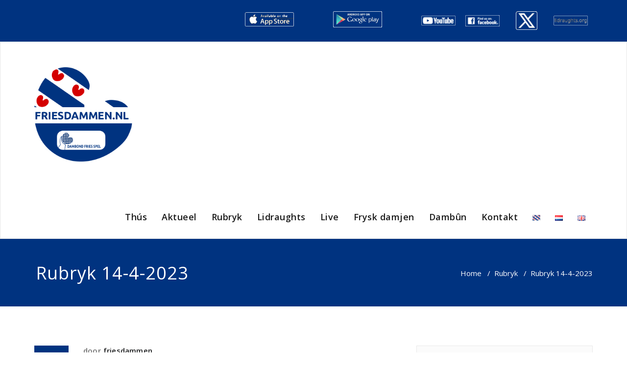

--- FILE ---
content_type: text/html; charset=UTF-8
request_url: https://friesdammen.nl/rubryk-14-4-2023/
body_size: 17020
content:
<!DOCTYPE html>
<html lang="fy-FY" >
<head>
	<meta charset="UTF-8">
	<meta http-equiv="X-UA-Compatible" content="IE=edge">
	<meta name="viewport" content="width=device-width, initial-scale=1">
		<link rel="pingback" href="https://friesdammen.nl/xmlrpc.php">
	<title>Rubryk 14-4-2023 &#8211; Friesdammen</title>
<style type="text/css">

body { background: #ffffff; color: #8f969c; }
#wrapper { background-color: #ffffff; }

.navbar .navbar-nav > .open > a,
.navbar .navbar-nav > .open > a:hover,
.navbar .navbar-nav > .open > a:focus,
.navbar .navbar-nav > li > a:hover,
.navbar .navbar-nav > li > a:focus {
	color: #003380;
}
.navbar .navbar-nav > .active > a,
.navbar .navbar-nav > .active > a:hover,
.navbar .navbar-nav > .active > a:focus, 
.dropdown-menu, 
.dropdown-menu .active > a,
.dropdown-menu .active > a:hover,
.dropdown-menu .active > a:focus {
background-color:#003380;
}

.dropdown-menu > li > a { border-bottom:1px solid rgb(-50,26,88) }
.dropdown-menu > li > a:hover,
.dropdown-menu > li > a:focus { background-color: rgb(-50,26,88) }
.dropdown-menu > li > a:hover,
.navbar-default .navbar-nav > .active > a, .navbar-default .navbar-nav > .active > a:hover, .navbar-default .navbar-nav > .active > a:focus {color:#fff !important;}

.navbar-default .navbar-nav > .active > a, .navbar-default .navbar-nav > .active > a:hover, .navbar-default .navbar-nav > .active > a:focus {
	background-color: #003380 !important;
}
@media only screen and (min-width: 480px) and (max-width: 767px) {
.navbar-default .navbar-nav .open .dropdown-menu > li > a:hover { color: #003380 !important; } 
}

@media only screen and (min-width: 200px) and (max-width: 480px) {
.navbar-default .navbar-nav .open .dropdown-menu > li > a:hover { color: #003380 !important; }
}
.top-contact-detail-section { background: none repeat scroll 0 0 #003380; }

.callout-btn2, a.hrtl-btn, 
.project-scroll-btn li:hover, 
a.works-btn, 
.blog-btn-sm, 
a.more-link,
.top-contact-detail-section,
.clients-btn-lg, .team-showcase-overlay, .blog-post-date-area .date, .blog-btn-lg, .blogdetail-btn a:hover, .cont-btn a:hover, .sidebar-widget > .input-group > .input-group-addon, .sidebar-widget > .input-group > .input-group-addon, .sidebar-widget-tags a:hover, .blog-pagination a:hover, .blog-pagination a.active, .navigation.pagination .nav-links a:hover, .navigation.pagination .nav-links .page-numbers.current, a.error-btn, a.error-btn:hover, a.error-btn:focus, .hc_scrollup, .tagcloud a:hover, .form-submit input, .media-body input[type=submit], .sidebar-widget input[type=submit], .footer-widget-column input[type=submit], .blogdetail-btn, .cont-btn button, .orange-widget-column > .input-group > .input-group-addon, .orange-widget-column-tags a:hover, .slider-btn-sm, .format-video-btn-sm, .slide-btn-sm, .slider-sm-area a.more-link, .blog-pagination span.current, .wpcf7-submit, .page-title-section, ins { background-color: #003380; }

/* Font Colors */
.service-icon i,.portfolio-caption:hover h4 a, .portfolio-tabs li.active > a, .portfolio-tabs li > a:hover, .testmonial-area h4, .blog-post-sm a:hover, .blog-tags-sm a:hover, .blog-sm-area h3 > a:hover, .blog-sm-area h3 > a:focus, .footer-contact-icon i, .footer-addr-icon, .footer-blog-post:hover h3 a , .footer-widget-tags a:hover, .footer-widget-column ul li a:hover, .footer-copyright p a:hover, .page-breadcrumb > li.active a, .about-section h2 > span, .blog-post-lg a:hover, .blog-tags-lg a:hover, .blog-lg-area-full h3 > a:hover, .blog-author span, .comment-date a:hover, .reply a, .reply a:hover, .sidebar-blog-post:hover h3 a, ul.post-content li:hover a, .error-404 h1, .media-body th a:hover, .media-body dd a:hover, .media-body li a:hover, .blog-post-info-detail a:hover, .comment-respond a:hover, /* .blog-lg-area-left p > a, .blog-lg-area-right p > a, .blog-lg-area-full p > a, */ .blogdetail-btn a, .cont-btn a, .blog-lg-area-left h3 > a:hover, .blog-lg-area-right h3 > a:hover, .blog-lg-area-full h3 > a:hover, .sidebar-widget > ul > li > a:hover, 
.sidebar-widget table th, 
.footer-widget-column table th,  
.top-header-widget table th, 
.top-contact-detail-section table th, 
blockquote a, 
blockquote a:hover, 
blockquote a:focus, 
#calendar_wrap table > thead > tr > th, 
#calendar_wrap a, 
table tbody a, 
table tbody a:hover,
table tbody a:focus,
.textwidget a:hover, 
.format-quote p:before,
td#prev a, td#next a,
dl > dd > a, dl > dd > a:hover,
.rsswidget:hover, 
.recentcomments a:hover, 
p > a, 
p > a:hover,
ul > li > a:hover, tr.odd a, tr.even a, 
p.wp-caption-text a, 
.footer-copyright a, .footer-copyright a:hover  { color: #003380; }

/* Border colors */
.footer-widget-tags a:hover , .sidebar-widget > .input-group > .input-group-addon, .sidebar-widget-tags a:hover, .blog-pagination a:hover, .blog-pagination a.active, .tagcloud a:hover, .media-body input[type=submit], .sidebar-widget input[type=submit], .footer-widget-column input[type=submit]  { border: 1px solid #003380;} 

.footer-copyright-section {	border-bottom: 5px solid #003380; }
.team-area:hover .team-caption { border-bottom: 2px solid #003380; }
.blog-lg-box img { border-bottom: 3px solid #003380;; }
blockquote {border-left: 5px solid #003380;}

/* Box Shadow*/
.callout-btn2, a.hrtl-btn, a.works-btn, .blog-btn-sm, .more-link, .blogdetail-btn a, .cont-btn a, a.error-btn, .form-submit input, .blogdetail-btn, .cont-btn button, .slider-btn-sm , .slider-sm-area a.more-link, .format-video-btn-sm, .slide-btn-sm, .wpcf7-submit, 
.post-password-form input[type="submit"], .clients-btn-lg { box-shadow: 0 3px 0 0 #003380; }

/* Image Background */
.testimonial-section, .contact-detail-section { background: url("https://friesdammen.nl/wp-content/themes/appointment-pro/images/bg1.jpg") repeat fixed 0 0 rgba(0, 0, 0, 0); }
.testimonial-section .overlay, .contact-detail-section .overlay { background: none repeat scroll 0 0 rgba(0, 0, 0, 0.7); }
.author-box img {background-color: #2a2a2a;}
.top-header-widget {
    background-color: #21202e;
}
.header-contact-info2 a {
    color: #ffffff;
}



/* Woocommerce Color Css-------------------------*/

.woocommerce .star-rating span, .woocommerce .posted_in a:hover, .woocommerce-product-rating a:hover, .woocommerce .tagged_as a:hover, .woocommerce-message:before, 
.woocommerce-info:before, .woocommerce-message a, .woocommerce-message a:hover, .woocommerce-info a, .woocommerce-info a:hover, .woocommerce-error a, .woocommerce-error a:hover, 
.woocommerce-cart table.cart td a:hover, .woocommerce-account .addresses .title .edit { 
	color: #003380; 
}

.woocommerce ul.products li.product:hover .onsale, .woocommerce ul.products li.product:hover .button, .woocommerce ul.products li.product:focus .button, 
.woocommerce div.product form.cart .button:hover, .woocommerce div.product form.cart .button:focus, .woocommerce div.product form.cart .button, .woocommerce a.button, 
.woocommerce a.button:hover, .woocommerce .cart input.button, .woocommerce input.button.alt, .woocommerce input.button, .woocommerce button.button, .woocommerce #respond input#submit, 
.woocommerce .cart input.button:hover, .woocommerce .cart input.button:focus, 
.woocommerce-cart .wc-proceed-to-checkout a.checkout-button:hover, .woocommerce-cart .wc-proceed-to-checkout a.checkout-button:focus, 
.woocommerce input.button.alt:hover, .woocommerce input.button.alt:focus, .woocommerce input.button:hover, .woocommerce input.button:focus, 
.woocommerce button.button:hover, .woocommerce button.button:focus, .woocommerce #respond input#submit:hover, .woocommerce #respond input#submit:focus, 
.woocommerce-cart .wc-proceed-to-checkout a.checkout-button, .woocommerce nav.woocommerce-pagination ul li a:focus, .woocommerce nav.woocommerce-pagination ul li a:hover, 
.woocommerce nav.woocommerce-pagination ul li span.current, .ui-slider-horizontal .ui-slider-range { 
	background: #003380; 
}

.woocommerce ul.products li.product:hover, .woocommerce ul.products li.product:hover, 
.woocommerce-page ul.products li.product:hover, .woocommerce-page ul.products li.product:hover, 
.woocommerce ul.products li.product:hover .button, .woocommerce ul.products li.product:focus .button, 
.woocommerce div.product form.cart .button:hover, .woocommerce div.product form.cart .button:focus, 
.woocommerce div.product form.cart .button, .woocommerce a.button, .woocommerce a.button:hover, 
.woocommerce nav.woocommerce-pagination ul li a:focus, .woocommerce nav.woocommerce-pagination ul li a:hover, 
.woocommerce nav.woocommerce-pagination ul li span.current {
	border: 1px solid #003380;
}

.woocommerce ul.products li.product:hover .onsale { border: 2px solid #003380; }
.woocommerce-message, .woocommerce-info { border-top-color: #003380; }
</style>
<link rel='dns-prefetch' href='//fonts.googleapis.com' />
<link rel='dns-prefetch' href='//s.w.org' />
<link rel="alternate" type="application/rss+xml" title="Friesdammen &raquo; Feed" href="https://friesdammen.nl/feed/" />
<link rel="alternate" type="application/rss+xml" title="Friesdammen &raquo; Comments Feed" href="https://friesdammen.nl/comments/feed/" />
		<script type="text/javascript">
			window._wpemojiSettings = {"baseUrl":"https:\/\/s.w.org\/images\/core\/emoji\/11.2.0\/72x72\/","ext":".png","svgUrl":"https:\/\/s.w.org\/images\/core\/emoji\/11.2.0\/svg\/","svgExt":".svg","source":{"concatemoji":"https:\/\/friesdammen.nl\/wp-includes\/js\/wp-emoji-release.min.js?ver=5.1.1"}};
			!function(a,b,c){function d(a,b){var c=String.fromCharCode;l.clearRect(0,0,k.width,k.height),l.fillText(c.apply(this,a),0,0);var d=k.toDataURL();l.clearRect(0,0,k.width,k.height),l.fillText(c.apply(this,b),0,0);var e=k.toDataURL();return d===e}function e(a){var b;if(!l||!l.fillText)return!1;switch(l.textBaseline="top",l.font="600 32px Arial",a){case"flag":return!(b=d([55356,56826,55356,56819],[55356,56826,8203,55356,56819]))&&(b=d([55356,57332,56128,56423,56128,56418,56128,56421,56128,56430,56128,56423,56128,56447],[55356,57332,8203,56128,56423,8203,56128,56418,8203,56128,56421,8203,56128,56430,8203,56128,56423,8203,56128,56447]),!b);case"emoji":return b=d([55358,56760,9792,65039],[55358,56760,8203,9792,65039]),!b}return!1}function f(a){var c=b.createElement("script");c.src=a,c.defer=c.type="text/javascript",b.getElementsByTagName("head")[0].appendChild(c)}var g,h,i,j,k=b.createElement("canvas"),l=k.getContext&&k.getContext("2d");for(j=Array("flag","emoji"),c.supports={everything:!0,everythingExceptFlag:!0},i=0;i<j.length;i++)c.supports[j[i]]=e(j[i]),c.supports.everything=c.supports.everything&&c.supports[j[i]],"flag"!==j[i]&&(c.supports.everythingExceptFlag=c.supports.everythingExceptFlag&&c.supports[j[i]]);c.supports.everythingExceptFlag=c.supports.everythingExceptFlag&&!c.supports.flag,c.DOMReady=!1,c.readyCallback=function(){c.DOMReady=!0},c.supports.everything||(h=function(){c.readyCallback()},b.addEventListener?(b.addEventListener("DOMContentLoaded",h,!1),a.addEventListener("load",h,!1)):(a.attachEvent("onload",h),b.attachEvent("onreadystatechange",function(){"complete"===b.readyState&&c.readyCallback()})),g=c.source||{},g.concatemoji?f(g.concatemoji):g.wpemoji&&g.twemoji&&(f(g.twemoji),f(g.wpemoji)))}(window,document,window._wpemojiSettings);
		</script>
		<style type="text/css">
img.wp-smiley,
img.emoji {
	display: inline !important;
	border: none !important;
	box-shadow: none !important;
	height: 1em !important;
	width: 1em !important;
	margin: 0 .07em !important;
	vertical-align: -0.1em !important;
	background: none !important;
	padding: 0 !important;
}
</style>
	<link rel='stylesheet' id='pt-cv-public-style-css'  href='https://friesdammen.nl/wp-content/plugins/content-views-query-and-display-post-page/public/assets/css/cv.css?ver=2.1.3.3' type='text/css' media='all' />
<link rel='stylesheet' id='wp-block-library-css'  href='https://friesdammen.nl/wp-includes/css/dist/block-library/style.min.css?ver=5.1.1' type='text/css' media='all' />
<link rel='stylesheet' id='pdfemb-gutenberg-block-backend-js-css'  href='https://friesdammen.nl/wp-content/plugins/pdf-embedder/css/pdfemb-blocks.css?ver=5.1.1' type='text/css' media='all' />
<link rel='stylesheet' id='wpos-slick-style-css'  href='https://friesdammen.nl/wp-content/plugins/wp-logo-showcase-responsive-slider-slider/assets/css/slick.css?ver=2.3.1' type='text/css' media='all' />
<link rel='stylesheet' id='logo_showcase_style-css'  href='https://friesdammen.nl/wp-content/plugins/wp-logo-showcase-responsive-slider-slider/assets/css/logo-showcase.css?ver=2.3.1' type='text/css' media='all' />
<link rel='stylesheet' id='appointment-style-css'  href='https://friesdammen.nl/wp-content/themes/appointment-pro/style.css?ver=5.1.1' type='text/css' media='all' />
<link rel='stylesheet' id='appointment-bootstrap-css-css'  href='https://friesdammen.nl/wp-content/themes/appointment-pro/css/bootstrap.css?ver=5.1.1' type='text/css' media='all' />
<link rel='stylesheet' id='appointment-menu-css-css'  href='https://friesdammen.nl/wp-content/themes/appointment-pro/css/theme-menu.css?ver=5.1.1' type='text/css' media='all' />
<link rel='stylesheet' id='appointment-font-css-css'  href='https://friesdammen.nl/wp-content/themes/appointment-pro/css/font/font.css?ver=5.1.1' type='text/css' media='all' />
<link rel='stylesheet' id='appointment-font-awesome-css-css'  href='https://friesdammen.nl/wp-content/themes/appointment-pro/css/font-awesome/css/font-awesome.min.css?ver=5.1.1' type='text/css' media='all' />
<link rel='stylesheet' id='appointment-lightbox-css-css'  href='https://friesdammen.nl/wp-content/themes/appointment-pro/css/lightbox.css?ver=5.1.1' type='text/css' media='all' />
<link rel='stylesheet' id='appointment-media-responsive-css-css'  href='https://friesdammen.nl/wp-content/themes/appointment-pro/css/media-responsive.css?ver=5.1.1' type='text/css' media='all' />
<link rel='stylesheet' id='appointment-element-css-css'  href='https://friesdammen.nl/wp-content/themes/appointment-pro/css/element.css?ver=5.1.1' type='text/css' media='all' />
<link rel='stylesheet' id='appointment-fonts-css'  href='//fonts.googleapis.com/css?family=Open+Sans%3A300%2C400%2C600%2C700%2C800%7Citalic%7CCourgette&#038;subset=latin%2Clatin-ext' type='text/css' media='all' />
<link rel='stylesheet' id='slb_core-css'  href='https://friesdammen.nl/wp-content/plugins/simple-lightbox/client/css/app.css?ver=2.7.1' type='text/css' media='all' />
<script type='text/javascript' src='https://friesdammen.nl/wp-includes/js/jquery/jquery.js?ver=1.12.4'></script>
<script type='text/javascript' src='https://friesdammen.nl/wp-includes/js/jquery/jquery-migrate.min.js?ver=1.4.1'></script>
<script type='text/javascript' src='https://friesdammen.nl/wp-content/themes/appointment-pro/js/jquery-ui.js?ver=5.1.1'></script>
<script type='text/javascript' src='https://friesdammen.nl/wp-content/themes/appointment-pro/js/bootstrap.min.js?ver=5.1.1'></script>
<script type='text/javascript' src='https://friesdammen.nl/wp-content/themes/appointment-pro/js/menu/menu.js?ver=5.1.1'></script>
<script type='text/javascript' src='https://friesdammen.nl/wp-content/themes/appointment-pro/js/page-scroll.js?ver=5.1.1'></script>
<script type='text/javascript' src='https://friesdammen.nl/wp-content/themes/appointment-pro/js/carousel.js?ver=5.1.1'></script>
<script type='text/javascript' src='https://friesdammen.nl/wp-content/themes/appointment-pro/js/lightbox/lightbox-2.6.min.js?ver=5.1.1'></script>
<link rel='https://api.w.org/' href='https://friesdammen.nl/wp-json/' />
<link rel="EditURI" type="application/rsd+xml" title="RSD" href="https://friesdammen.nl/xmlrpc.php?rsd" />
<link rel="wlwmanifest" type="application/wlwmanifest+xml" href="https://friesdammen.nl/wp-includes/wlwmanifest.xml" /> 
<link rel='prev' title='Rubryk 31-3-2023' href='https://friesdammen.nl/rubryk-31-3-2023/' />
<link rel='next' title='Rubryk 28-4-2023' href='https://friesdammen.nl/rubryk-28-4-2023/' />
<meta name="generator" content="WordPress 5.1.1" />
<link rel="canonical" href="https://friesdammen.nl/rubryk-14-4-2023/" />
<link rel='shortlink' href='https://friesdammen.nl/?p=1371' />
<link rel="alternate" type="application/json+oembed" href="https://friesdammen.nl/wp-json/oembed/1.0/embed?url=https%3A%2F%2Ffriesdammen.nl%2Frubryk-14-4-2023%2F" />
<link rel="alternate" type="text/xml+oembed" href="https://friesdammen.nl/wp-json/oembed/1.0/embed?url=https%3A%2F%2Ffriesdammen.nl%2Frubryk-14-4-2023%2F&#038;format=xml" />
<style>body.boxed{ background-image:url("https://friesdammen.nl/wp-content/themes/appointment-pro/images/bg-pattern/bg_img0.png");}</style>		<style type="text/css" id="wp-custom-css">
			#menu-haadmenu_frl 

{padding-top: 80px;}

#menu-haadmenu_frl a { font-size: 18px }

#menu-hoofdmenu_nl

{padding-top: 80px}

#menu-hoofdmenu_nl a { font-size: 18px }

#menu-headmenu_gb

{padding-top: 80px}

#menu-headmenu_gb a { font-size: 18px }

p {
	
	color: #000000;
	
}

.top-header-widget {
	
	height: 85px;
	background-color: #003380 !important;

	
	
}

.logo_showcase .slick-slide img{border:0px !important}		</style>
			</head>
	<body class="post-template-default single single-post postid-1371 single-format-standard wide" >
<div id="wrapper">
<section class="top-header-widget">
	<div class="container">
		<div class="row">
			<div class="col-sm-4">
			<div id="top-header-sidebar-left">
						</div>
			</div>
			<div class="col-sm-4">
			<div id="top-header-sidebar-center">
						<div class="textwidget"><table style="background-color: #003380 !important; border: none; padding: 0;">
<tbody>
<tr>
<td style="background-color: #003380 !important; border: none;"><a href="https://apps.apple.com/nl/app/lidraughts-online-dammen/id1485028698" target="_blank" rel="noopener"><img class="aligncenter" src="https://www.friesdammen.nl/images/app.png" width="100" border="0" /></a></td>
<td style="background-color: #003380 !important; border: none;"><a href="https://play.google.com/store/apps/details?id=org.lidraughts.mobileapp&amp;hl=du" target="_blank" rel="noopener"><img class="aligncenter" src="https://www.friesdammen.nl/images/android.png" border="0" width="100"/></a></td>
</tr>
</tbody>
</table>
</div>
					</div>
			</div>
			<div class="col-sm-4">
			<div id="top-header-sidebar-right">
									<div class="textwidget"><table style="background-color: #003380 !important; border: none; padding: 0;">
<tbody>
<tr>
<td style="background-color: #003380 !important; border: none;"><a href="https://www.youtube.com/watch?v=6qaL6icY2Dg" target="_blank" rel="noopener"><img class="aligncenter" src="https://friesdammen.nl/wp-content/uploads/2023/10/youtube.png" width="150" border="0" /></a></td>
<td style="background-color: #003380 !important; border: none;"><a href="https://www.facebook.com/profile.php?id=61551089191961" target="_blank" rel="noopener"><img class="aligncenter" src="https://www.friesdammen.nl/images/facebook.png" border="0" /></a></td>
<td style="background-color: #003380 !important; border: none;"><a href="https://twitter.com/i/flow/login?redirect_after_login=%2FFriesdammen" target="_blank" rel="noopener"><img class="aligncenter" src="https://friesdammen.nl/wp-content/uploads/2023/10/x.png" width="44" border="0" /></a></td>
<td style="background-color: #003380 !important; border: none;"><a href="https://lidraughts.org/" target="_blank" rel="noopener"><img class="aligncenter" src="https://friesdammen.nl/wp-content/uploads/2023/10/Lidraughts.png" width="150" border="0" /></a></td>
</tr>
</tbody>
</table>
</div>
								</div>
			</div>
		</div>	
	</div>
</section>
<!--Logo & Menu Section-->	
<nav class="navbar navbar-default">
	<div class="container">
		<!-- Brand and toggle get grouped for better mobile display -->
		<div class="navbar-header">
								<a class="navbar-brand" href="https://friesdammen.nl/">
										<img class="img-responsive" src="https://friesdammen.nl/wp-content/uploads/2019/04/logo-friesdammen-1.png" style="height:200px; width:200px;"/>
									</a>
					
			<button type="button" class="navbar-toggle collapsed" data-toggle="collapse" data-target="#bs-example-navbar-collapse-1">
				<span class="sr-only">Toggle navigation</span>
				<span class="icon-bar"></span>
				<span class="icon-bar"></span>
				<span class="icon-bar"></span>
			</button>
		</div>
		
		
		<!-- Collect the nav links, forms, and other content for toggling -->
		<div class="collapse navbar-collapse" id="bs-example-navbar-collapse-1">
				<ul id="menu-haadmenu_frl" class="nav navbar-nav navbar-right"><li id="menu-item-23" class="menu-item menu-item-type-custom menu-item-object-custom menu-item-home menu-item-23"><a href="https://friesdammen.nl">Thús</a></li>
<li id="menu-item-44" class="menu-item menu-item-type-post_type menu-item-object-page menu-item-has-children menu-item-44 dropdown"><a href="https://friesdammen.nl/aktueel-frl/">Aktueel<b class="caret"></b></a>
<ul class="dropdown-menu">
	<li id="menu-item-81" class="menu-item menu-item-type-post_type menu-item-object-page menu-item-81"><a href="https://friesdammen.nl/nijs/">Nijs</a></li>
	<li id="menu-item-79" class="menu-item menu-item-type-post_type menu-item-object-page menu-item-79"><a href="https://friesdammen.nl/aginda/">Aginda</a></li>
</ul>
</li>
<li id="menu-item-80" class="menu-item menu-item-type-post_type menu-item-object-page menu-item-has-children menu-item-80 dropdown"><a href="https://friesdammen.nl/rubryk/">Rubryk<b class="caret"></b></a>
<ul class="dropdown-menu">
	<li id="menu-item-446" class="menu-item menu-item-type-post_type menu-item-object-page menu-item-446"><a href="https://friesdammen.nl/archief/">Archief</a></li>
</ul>
</li>
<li id="menu-item-1442" class="menu-item menu-item-type-post_type menu-item-object-page menu-item-1442"><a href="https://friesdammen.nl/lidraughts-2/">Lidraughts</a></li>
<li id="menu-item-161" class="menu-item menu-item-type-post_type menu-item-object-page menu-item-161"><a href="https://friesdammen.nl/live/">Live</a></li>
<li id="menu-item-26" class="menu-item menu-item-type-post_type menu-item-object-page menu-item-has-children menu-item-26 dropdown"><a href="https://friesdammen.nl/frysk-damjen/">Frysk damjen<b class="caret"></b></a>
<ul class="dropdown-menu">
	<li id="menu-item-110" class="menu-item menu-item-type-post_type menu-item-object-page menu-item-110"><a href="https://friesdammen.nl/spulrigels/">Spulrigels</a></li>
	<li id="menu-item-109" class="menu-item menu-item-type-post_type menu-item-object-page menu-item-109"><a href="https://friesdammen.nl/damkursus/">Damkursus</a></li>
	<li id="menu-item-108" class="menu-item menu-item-type-post_type menu-item-object-page menu-item-108"><a href="https://friesdammen.nl/iepeningsteory/">Iepeningsteory</a></li>
	<li id="menu-item-27" class="menu-item menu-item-type-post_type menu-item-object-page menu-item-27"><a href="https://friesdammen.nl/jongerein/">Jongerein</a></li>
	<li id="menu-item-420" class="menu-item menu-item-type-post_type menu-item-object-page menu-item-420"><a href="https://friesdammen.nl/nl/fries-dammen/apps-games/">Apps &#038; games</a></li>
</ul>
</li>
<li id="menu-item-25" class="menu-item menu-item-type-post_type menu-item-object-page menu-item-has-children menu-item-25 dropdown"><a href="https://friesdammen.nl/dambun/">Dambûn<b class="caret"></b></a>
<ul class="dropdown-menu">
	<li id="menu-item-107" class="menu-item menu-item-type-post_type menu-item-object-page menu-item-107"><a href="https://friesdammen.nl/dambun/klubs/">Klups</a></li>
	<li id="menu-item-106" class="menu-item menu-item-type-post_type menu-item-object-page menu-item-106"><a href="https://friesdammen.nl/dambun/kampioenen/">Kampioenen</a></li>
	<li id="menu-item-377" class="menu-item menu-item-type-post_type menu-item-object-page menu-item-377"><a href="https://friesdammen.nl/dambun/sponsoren/">Sponsoren</a></li>
</ul>
</li>
<li id="menu-item-28" class="menu-item menu-item-type-post_type menu-item-object-page menu-item-has-children menu-item-28 dropdown"><a href="https://friesdammen.nl/kontakt/">Kontakt<b class="caret"></b></a>
<ul class="dropdown-menu">
	<li id="menu-item-376" class="menu-item menu-item-type-post_type menu-item-object-page menu-item-376"><a href="https://friesdammen.nl/dambun/lid-worden/">Lid wurde?</a></li>
</ul>
</li>
<li id="menu-item-32-fy" class="lang-item lang-item-12 lang-item-fy lang-item-first current-lang menu-item menu-item-type-custom menu-item-object-custom menu-item-32-fy"><a href="https://friesdammen.nl/rubryk-14-4-2023/"><img src="[data-uri]" title="Frysk" alt="Frysk" /></a></li>
<li id="menu-item-32-nl" class="lang-item lang-item-4 lang-item-nl no-translation menu-item menu-item-type-custom menu-item-object-custom menu-item-32-nl"><a href="https://friesdammen.nl/nl/"><img src="[data-uri]" title="Nederlands" alt="Nederlands" /></a></li>
<li id="menu-item-32-en" class="lang-item lang-item-7 lang-item-en no-translation menu-item menu-item-type-custom menu-item-object-custom menu-item-32-en"><a href="https://friesdammen.nl/en/"><img src="[data-uri]" title="English" alt="English" /></a></li>
</ul>		</div><!-- /.navbar-collapse -->
	</div><!-- /.container-fluid -->
</nav>	
<!--/Logo & Menu Section-->	
<div class="clearfix"></div><!-- Page Title Section -->
<div class="page-title-section">		
	<div class="overlay">
		<div class="container">
			<div class="row">
				<div class="col-md-6">
					<div class="page-title">
						<h1>Rubryk 14-4-2023</h1>					</div>
				</div>
				<div class="col-md-6">
					<ul class="page-breadcrumb">
						<li><a href="https://friesdammen.nl">Home</a> &nbsp &#47; &nbsp<a href="https://friesdammen.nl/category/rubryk/">Rubryk</a> &nbsp &#47; &nbsp<li class="active">Rubryk 14-4-2023</li></li>					</ul>
				</div>
			</div>
		</div>	
	</div>
</div>
<!-- /Page Title Section -->
<div class="clearfix"></div><!-- Blog Section Right Sidebar -->
<div class="page-builder">
	<div class="container">
		<div class="row">
		
			<!-- Blog Area -->
			<div class="col-md-8" >
			<div id="post-1371" class="blog-lg-area-left post-1371 post type-post status-publish format-standard hentry category-rubryk category-rubryk-archief">
	<div class="media">						
				    <!--show date of post-->
		<aside class="blog-post-date-area">
			<div class="date">14 <div class="month-year">Apr,2023</div></div>
			<div class="comment"><a href="https://friesdammen.nl/rubryk-14-4-2023/"><i class="fa fa-comments"></i>0</a></div>
		</aside>
				<div class="media-body">
							<div class="blog-post-lg">
				<a href="https://friesdammen.nl/author/friesdammen/"></a>door<a href="https://friesdammen.nl/author/friesdammen/">friesdammen</a>
							</div>
							<h3><a href="https://friesdammen.nl/rubryk-14-4-2023/">Rubryk 14-4-2023</a></h3>
		        
<p>Op de lêste freed fan maart waard yn Blauhús foar de sawnde kear de finale fan de Fryslân Kup ferdamd. Nei twa kear Jelle Wiersma, Siebe Walinga en Taeke Kooistra moasten de Hartwerters Tsjerk Wijbenga en op ‘e nij Kooistra útmeitsje wa’t de priis pakke soe. Kooistra wie sa fier kommen troch Fedde Wiersma, Willem Hoekstra, Rein Jan Walinga en Marten Walinga ‘út de beker te knikkerjen’. Wijbenga wie Leo Altena en Frâns Kingma de baas, hie in steand nûmer en wûn yn de heale finale fan Folkert Groenveld. De finale wie 0rille gau beslikke doe’t Wijbenga yn it middenspul in pear misse streken die en op ‘e nij de winst oan angstgegner Taeke Kooistra litte moast. Dy pakte sa de tredde Kup-winst op in rige. Syn heale finale tsjin Walinga sille we hjir earst besprekke.</p>



<p><em>M.Walinga – T.Koostra, heale finale Fryslân Kup, Hartwert 20-3-2023</em></p>



<p><strong>1.31-26 19-24 2.32-27 20-25 3.37-31 17*37 4.41*32 14-20 5.34*14 10*19 6.40-34 11-17 7.44-40 4-10 8.47-41 7-11 9.41-37 1-7 10.31-27 17-21 11.26*17 11*31 12.37*26 16-21 13.26*17 18*16</strong>Dizze beide matsjedoaren witte fansels hoe’t in iepening spile wurde moat. No wykt Walinga fan de téory. 42-37 as 32-27 is wenst  <strong>14.46-41 19-24 15.34*14 10*19 16.41-37 19-24 17.39-34 24*44 18.50*39 7-11 19.40-34 11-17</strong>Der folget in dryste set fan wyt. 37-31 is better. <strong>20.32-27 17-21 21.37-31 21*32 22.38*27 20-24 </strong>Swart kin skerper troch 22. ..12-18 23.31-26? 16-21! en op 23.42-37 18-23!, dan mar 23.42-38?<strong>23.34*14 9*20 24.33-29 20-24 25.29*20 25*14 </strong>en it spul is wer yn it lykwicht.<strong>26.39-34 3-9 27.27-21 16*27 28.31*22 12*32 29.42*22 2-7 30.36-31 7-11 31.31-27 14-20 32.34-30 20*40 33.35*44 9-14 34.43-39 5-10 35.48-42 </strong>Folle better is 35.49-43   <strong>35. ..13-19 36.44-40 15-20  37.39-34? </strong>42-37 moat<br></p>



<figure class="wp-block-image"><img src="https://lh3.googleusercontent.com/bNBN4yjolpNUipQdX0l6SqixggUL7IhMw4H37otVJNofpXm10uMzQDfswuI3iXUX3n1MMskab92lvWWoxAhPEiPM93kFnx6S2_DZTUZ4xcKPiO6t9Pa2gzu3gjqcX13bhuKIgusGJSuNzBeuoel0vg" alt=""/></figure>



<p>It is daalk út nei de kombinaasje&nbsp;37. …8-13! 38.22&#215;2 11-17 39.2&#215;11 6&#215;39<strong>37. …10-15? 38.42-37 20-24! 39.34-29 24*33 40.40-34 33*35 41.45*5 </strong>Wyt hellet in daam, mar swart kombinearret<br></p>



<figure class="wp-block-image"><img src="https://lh5.googleusercontent.com/AZtU_9F_1YnO35p2ga_v-I4kmlblRNYUci5JffvdzK8tzstfXgueHA1M7-W9FBzEB-KOqFvtG_C0_Gqg7FaUQ4_3__L_ivymmhFouPkvfCHZ9_csMNwEH4lXizABlhxK2lFN7_8DgRXC9wL56PCAqA" alt=""/></figure>



<p><strong>41. …19-23! 42.5*16 6*17 43.37-31 </strong>Lykswols rint de partij nei kamp. Mei de tuskenset 41. ..8-13 42.49-43 as 49-44 (wat oars?) en dan pas 42. ..19-24! 43.5&#215;16 6&#215;17 hie it krekt oars kommen. Mei de swarte skiif op 24, yn stee fan 23, hie swart twa skiven nei de daam wrotten en wûn. Aldergeloks foar Kooistra wûn hy it ‘pingel-sjitten mei FRYSK!, en helle dochs de finale.<strong>43. ..17-22 44.31-26 22-28 45.26-21 28-32 46.21-17 32-37 47.17-11 37-41 48.11-6 41-46 49.6-1 46*50</strong></p>



<p><em>T.Wijbenga – T.Kooistra finale Fryslân Kup, Blauhús 31-3-2023</em></p>



<p><strong>1.32-27 20-24 2.33-29 24&#215;33 3.34&#215;32 15-20 4.39-34 20-25 5.35&#215;15 5&#215;25 6.40-35 10-15 7.34-30 25&#215;34 8.35&#215;33 17-21 9.31-26 15-20 10.26&#215;17 11&#215;31 11.37&#215;26 16-21 12.26&#215;17 18&#215;16 13.41-37 20-24 14.44-40 16-21 15.40-35 24-30 16.35&#215;24 19&#215;30 17.49-44 6-11 18.46-41 11-16 19.32-27 21&#215;34 20.44&#215;35 16-21 </strong>Wijbenga lit stekken falle 21.37-31 en 22.38-32 is better en wêrom 23.21-27? <strong>21.36-31 21-26 22.35-30 12-18 23.31-27 26&#215;28 24.38-32 7-12 25.32&#215;23 18&#215;29 26.30&#215;28 13-18 27.42-38 14-20 28.37-32 12-17 29.41-37 18-23 30.28&#215;19 20&#215;18 31.38-33 17-21 32.43-38 21-26 33.32-28 9-14 34.28-23? 18&#215;29&nbsp;</strong>Wyt komt in hout efter en it wurdt in toer om it foarlike swarte hout werom te winnen. <strong>35.33&#215;24 14&#215;34 36.37-32 8-12 37.32-27 26&#215;28 </strong>&nbsp;<strong>38.38&#215;7 1&#215;12 39.50-44 3-9 40.44&#215;24 9-14 41.48-42 14&#215;34&nbsp;</strong>It is no gau dien.<strong> 42.42-38 12-18&nbsp;</strong><strong>43.47-42 18-22 44.38-32</strong></p>



<p>Nû.25 sw. 11, 13, 14, 16, 24, 26, 45 wyt 28, 33, 36, 42, 48-50</p>



<p>Nû.26 sw. 13, 14, 17, 20, 24, 26, 45 wyt 15, 32, 33, 39, 41, 48, 50</p>



<p>En twa nijen fan Hiele Walinga</p>



<figure class="wp-block-image"><img src="https://lh4.googleusercontent.com/65rEbUHXnt4-dfdNF-TgTJO2VdcqBVLx9E_pPFKoJ-Ub-M2CI4z0-uMAbHh9S3KxTagCmBoSlXyxd9rZOc6cIVTqhQheamHL8h4n_eawH3GQZOVISBoql5Xcss4L6a3jVsJxmi3tFqqD0rBGUZGBNw" alt=""/></figure>



<p>Nû.27 sw. 4, 10, 13, 15, 19, 38 wyt 21, 24, 30, 36, 40, 42, 49</p>



<figure class="wp-block-image"><img src="https://lh4.googleusercontent.com/WWqmNywjG55esNgUQWWUE6xrzyvu5Idl269Qr8lu-SmKVX4ZzCmCgr3NMS2w9N15ABmr7G_01H4TtPLstAmyOwUnHnwRZYc4JOMzSfyDCNL6I3SfPfUsFVaqmtoGHybc-dSlT2CgzjFkJtCSo_HTPg" alt=""/></figure>



<p>Nû.28 sw. 3, 7, 14-17 wyt 27, 30, 31, 37, 38, 44, 47</p>



<p>Oplossingen stjoere foar 28 april.</p>



<p>Folkert Groenveld</p>



<p>Riperwei 6</p>



<p>8623 XH&nbsp; Jutryp</p>



<p>groenveldf@hotmail.com<br></p>
		</div>
	</div>
</div>				<!--Blog Author-->
				<div class="comment-title"><h3>Over de auteur</h3></div>
				<div class="blog-author">
					<div class="media">
						<div class="pull-left">
													</div>
						<div class="media-body">
							<h2> friesdammen <span> administrator </span></h2>
							
							<p> </p>
							<ul class="blog-author-social">
							   							</ul>
						</div>
					</div>	
				</div>
			<!--/Blog Author-->
								
				
			</div>
			<!-- /Blog Area -->			
			
			<!--Sidebar Area-->
			<div class="col-md-4">
			<div class="sidebar-section-right">
	<div class="sidebar-widget"><div class="sidebar-widget-title"><h3>sykjen</h3></div><form class="appointment-search"  action="https://friesdammen.nl/" method="get">
	<input type="text" class="search_widget_input"  name="s" id="s" placeholder="Zoeken" />	
</form></div></div>
	
			</div>
			<!--Sidebar Area-->
		</div>
	</div>
</div>
<!-- /Blog Section Right Sidebar -->
<!-- Footer Section -->
	
			<div class="clearfix"></div>
		</div>
	</div>
</div>
<!-- /Footer Section -->
<div class="clearfix"></div>
<!-- Footer Copyright Section -->
<div class="footer-copyright-section">
	<div class="container">
		<div class="row">
			<div class="col-md-8">
				<div class="footer-copyright">
										 Dizze webside is mei mooglik makke troch:  <a href="https://www.fryslan.nl/" target=" _blank"><img src="https://friesdammen.nl/images/logo-provincie-fryslan-png.png" border="0" width="150" /></a>					</a>
									</div>
			</div>
						</div>
	</div>
</div>
<!-- /Footer Copyright Section -->
<!--Scroll To Top--> 
<a href="#" class="hc_scrollup"><i class="fa fa-chevron-up"></i></a>
<!--/Scroll To Top--> 
<style type="text/css">

body { background: #ffffff; color: #8f969c; }
#wrapper { background-color: #ffffff; }

.navbar .navbar-nav > .open > a,
.navbar .navbar-nav > .open > a:hover,
.navbar .navbar-nav > .open > a:focus,
.navbar .navbar-nav > li > a:hover,
.navbar .navbar-nav > li > a:focus {
	color: #003380;
}
.navbar .navbar-nav > .active > a,
.navbar .navbar-nav > .active > a:hover,
.navbar .navbar-nav > .active > a:focus, 
.dropdown-menu, 
.dropdown-menu .active > a,
.dropdown-menu .active > a:hover,
.dropdown-menu .active > a:focus {
background-color:#003380;
}

.dropdown-menu > li > a { border-bottom:1px solid rgb(-50,26,88) }
.dropdown-menu > li > a:hover,
.dropdown-menu > li > a:focus { background-color: rgb(-50,26,88) }
.dropdown-menu > li > a:hover,
.navbar-default .navbar-nav > .active > a, .navbar-default .navbar-nav > .active > a:hover, .navbar-default .navbar-nav > .active > a:focus {color:#fff !important;}

.navbar-default .navbar-nav > .active > a, .navbar-default .navbar-nav > .active > a:hover, .navbar-default .navbar-nav > .active > a:focus {
	background-color: #003380 !important;
}
@media only screen and (min-width: 480px) and (max-width: 767px) {
.navbar-default .navbar-nav .open .dropdown-menu > li > a:hover { color: #003380 !important; } 
}

@media only screen and (min-width: 200px) and (max-width: 480px) {
.navbar-default .navbar-nav .open .dropdown-menu > li > a:hover { color: #003380 !important; }
}
.top-contact-detail-section { background: none repeat scroll 0 0 #003380; }

.callout-btn2, a.hrtl-btn, 
.project-scroll-btn li:hover, 
a.works-btn, 
.blog-btn-sm, 
a.more-link,
.top-contact-detail-section,
.clients-btn-lg, .team-showcase-overlay, .blog-post-date-area .date, .blog-btn-lg, .blogdetail-btn a:hover, .cont-btn a:hover, .sidebar-widget > .input-group > .input-group-addon, .sidebar-widget > .input-group > .input-group-addon, .sidebar-widget-tags a:hover, .blog-pagination a:hover, .blog-pagination a.active, .navigation.pagination .nav-links a:hover, .navigation.pagination .nav-links .page-numbers.current, a.error-btn, a.error-btn:hover, a.error-btn:focus, .hc_scrollup, .tagcloud a:hover, .form-submit input, .media-body input[type=submit], .sidebar-widget input[type=submit], .footer-widget-column input[type=submit], .blogdetail-btn, .cont-btn button, .orange-widget-column > .input-group > .input-group-addon, .orange-widget-column-tags a:hover, .slider-btn-sm, .format-video-btn-sm, .slide-btn-sm, .slider-sm-area a.more-link, .blog-pagination span.current, .wpcf7-submit, .page-title-section, ins { background-color: #003380; }

/* Font Colors */
.service-icon i,.portfolio-caption:hover h4 a, .portfolio-tabs li.active > a, .portfolio-tabs li > a:hover, .testmonial-area h4, .blog-post-sm a:hover, .blog-tags-sm a:hover, .blog-sm-area h3 > a:hover, .blog-sm-area h3 > a:focus, .footer-contact-icon i, .footer-addr-icon, .footer-blog-post:hover h3 a , .footer-widget-tags a:hover, .footer-widget-column ul li a:hover, .footer-copyright p a:hover, .page-breadcrumb > li.active a, .about-section h2 > span, .blog-post-lg a:hover, .blog-tags-lg a:hover, .blog-lg-area-full h3 > a:hover, .blog-author span, .comment-date a:hover, .reply a, .reply a:hover, .sidebar-blog-post:hover h3 a, ul.post-content li:hover a, .error-404 h1, .media-body th a:hover, .media-body dd a:hover, .media-body li a:hover, .blog-post-info-detail a:hover, .comment-respond a:hover, /* .blog-lg-area-left p > a, .blog-lg-area-right p > a, .blog-lg-area-full p > a, */ .blogdetail-btn a, .cont-btn a, .blog-lg-area-left h3 > a:hover, .blog-lg-area-right h3 > a:hover, .blog-lg-area-full h3 > a:hover, .sidebar-widget > ul > li > a:hover, 
.sidebar-widget table th, 
.footer-widget-column table th,  
.top-header-widget table th, 
.top-contact-detail-section table th, 
blockquote a, 
blockquote a:hover, 
blockquote a:focus, 
#calendar_wrap table > thead > tr > th, 
#calendar_wrap a, 
table tbody a, 
table tbody a:hover,
table tbody a:focus,
.textwidget a:hover, 
.format-quote p:before,
td#prev a, td#next a,
dl > dd > a, dl > dd > a:hover,
.rsswidget:hover, 
.recentcomments a:hover, 
p > a, 
p > a:hover,
ul > li > a:hover, tr.odd a, tr.even a, 
p.wp-caption-text a, 
.footer-copyright a, .footer-copyright a:hover  { color: #003380; }

/* Border colors */
.footer-widget-tags a:hover , .sidebar-widget > .input-group > .input-group-addon, .sidebar-widget-tags a:hover, .blog-pagination a:hover, .blog-pagination a.active, .tagcloud a:hover, .media-body input[type=submit], .sidebar-widget input[type=submit], .footer-widget-column input[type=submit]  { border: 1px solid #003380;} 

.footer-copyright-section {	border-bottom: 5px solid #003380; }
.team-area:hover .team-caption { border-bottom: 2px solid #003380; }
.blog-lg-box img { border-bottom: 3px solid #003380;; }
blockquote {border-left: 5px solid #003380;}

/* Box Shadow*/
.callout-btn2, a.hrtl-btn, a.works-btn, .blog-btn-sm, .more-link, .blogdetail-btn a, .cont-btn a, a.error-btn, .form-submit input, .blogdetail-btn, .cont-btn button, .slider-btn-sm , .slider-sm-area a.more-link, .format-video-btn-sm, .slide-btn-sm, .wpcf7-submit, 
.post-password-form input[type="submit"], .clients-btn-lg { box-shadow: 0 3px 0 0 #003380; }

/* Image Background */
.testimonial-section, .contact-detail-section { background: url("https://friesdammen.nl/wp-content/themes/appointment-pro/images/bg1.jpg") repeat fixed 0 0 rgba(0, 0, 0, 0); }
.testimonial-section .overlay, .contact-detail-section .overlay { background: none repeat scroll 0 0 rgba(0, 0, 0, 0.7); }
.author-box img {background-color: #2a2a2a;}
.top-header-widget {
    background-color: #21202e;
}
.header-contact-info2 a {
    color: #ffffff;
}



/* Woocommerce Color Css-------------------------*/

.woocommerce .star-rating span, .woocommerce .posted_in a:hover, .woocommerce-product-rating a:hover, .woocommerce .tagged_as a:hover, .woocommerce-message:before, 
.woocommerce-info:before, .woocommerce-message a, .woocommerce-message a:hover, .woocommerce-info a, .woocommerce-info a:hover, .woocommerce-error a, .woocommerce-error a:hover, 
.woocommerce-cart table.cart td a:hover, .woocommerce-account .addresses .title .edit { 
	color: #003380; 
}

.woocommerce ul.products li.product:hover .onsale, .woocommerce ul.products li.product:hover .button, .woocommerce ul.products li.product:focus .button, 
.woocommerce div.product form.cart .button:hover, .woocommerce div.product form.cart .button:focus, .woocommerce div.product form.cart .button, .woocommerce a.button, 
.woocommerce a.button:hover, .woocommerce .cart input.button, .woocommerce input.button.alt, .woocommerce input.button, .woocommerce button.button, .woocommerce #respond input#submit, 
.woocommerce .cart input.button:hover, .woocommerce .cart input.button:focus, 
.woocommerce-cart .wc-proceed-to-checkout a.checkout-button:hover, .woocommerce-cart .wc-proceed-to-checkout a.checkout-button:focus, 
.woocommerce input.button.alt:hover, .woocommerce input.button.alt:focus, .woocommerce input.button:hover, .woocommerce input.button:focus, 
.woocommerce button.button:hover, .woocommerce button.button:focus, .woocommerce #respond input#submit:hover, .woocommerce #respond input#submit:focus, 
.woocommerce-cart .wc-proceed-to-checkout a.checkout-button, .woocommerce nav.woocommerce-pagination ul li a:focus, .woocommerce nav.woocommerce-pagination ul li a:hover, 
.woocommerce nav.woocommerce-pagination ul li span.current, .ui-slider-horizontal .ui-slider-range { 
	background: #003380; 
}

.woocommerce ul.products li.product:hover, .woocommerce ul.products li.product:hover, 
.woocommerce-page ul.products li.product:hover, .woocommerce-page ul.products li.product:hover, 
.woocommerce ul.products li.product:hover .button, .woocommerce ul.products li.product:focus .button, 
.woocommerce div.product form.cart .button:hover, .woocommerce div.product form.cart .button:focus, 
.woocommerce div.product form.cart .button, .woocommerce a.button, .woocommerce a.button:hover, 
.woocommerce nav.woocommerce-pagination ul li a:focus, .woocommerce nav.woocommerce-pagination ul li a:hover, 
.woocommerce nav.woocommerce-pagination ul li span.current {
	border: 1px solid #003380;
}

.woocommerce ul.products li.product:hover .onsale { border: 2px solid #003380; }
.woocommerce-message, .woocommerce-info { border-top-color: #003380; }
</style>
<script type='text/javascript'>
/* <![CDATA[ */
var PT_CV_PUBLIC = {"_prefix":"pt-cv-","page_to_show":"5","_nonce":"61aae3c96d","is_admin":"","is_mobile":"","ajaxurl":"https:\/\/friesdammen.nl\/wp-admin\/admin-ajax.php","lang":"","loading_image_src":"data:image\/gif;base64,R0lGODlhDwAPALMPAMrKygwMDJOTkz09PZWVla+vr3p6euTk5M7OzuXl5TMzMwAAAJmZmWZmZszMzP\/\/\/yH\/[base64]\/wyVlamTi3nSdgwFNdhEJgTJoNyoB9ISYoQmdjiZPcj7EYCAeCF1gEDo4Dz2eIAAAh+QQFCgAPACwCAAAADQANAAAEM\/DJBxiYeLKdX3IJZT1FU0iIg2RNKx3OkZVnZ98ToRD4MyiDnkAh6BkNC0MvsAj0kMpHBAAh+QQFCgAPACwGAAAACQAPAAAEMDC59KpFDll73HkAA2wVY5KgiK5b0RRoI6MuzG6EQqCDMlSGheEhUAgqgUUAFRySIgAh+QQFCgAPACwCAAIADQANAAAEM\/DJKZNLND\/[base64]"};
var PT_CV_PAGINATION = {"first":"\u00ab","prev":"\u2039","next":"\u203a","last":"\u00bb","goto_first":"Go to first page","goto_prev":"Go to previous page","goto_next":"Go to next page","goto_last":"Go to last page","current_page":"Current page is","goto_page":"Go to page"};
/* ]]> */
</script>
<script type='text/javascript' src='https://friesdammen.nl/wp-content/plugins/content-views-query-and-display-post-page/public/assets/js/cv.js?ver=2.1.3.3'></script>
<script type='text/javascript' src='https://friesdammen.nl/wp-includes/js/comment-reply.min.js?ver=5.1.1'></script>
<script type='text/javascript' src='https://friesdammen.nl/wp-includes/js/wp-embed.min.js?ver=5.1.1'></script>
<script type="text/javascript" id="slb_context">/* <![CDATA[ */if ( !!window.jQuery ) {(function($){$(document).ready(function(){if ( !!window.SLB ) { {$.extend(SLB, {"context":["public","user_guest"]});} }})})(jQuery);}/* ]]> */</script>
</div>
</body>
</html>